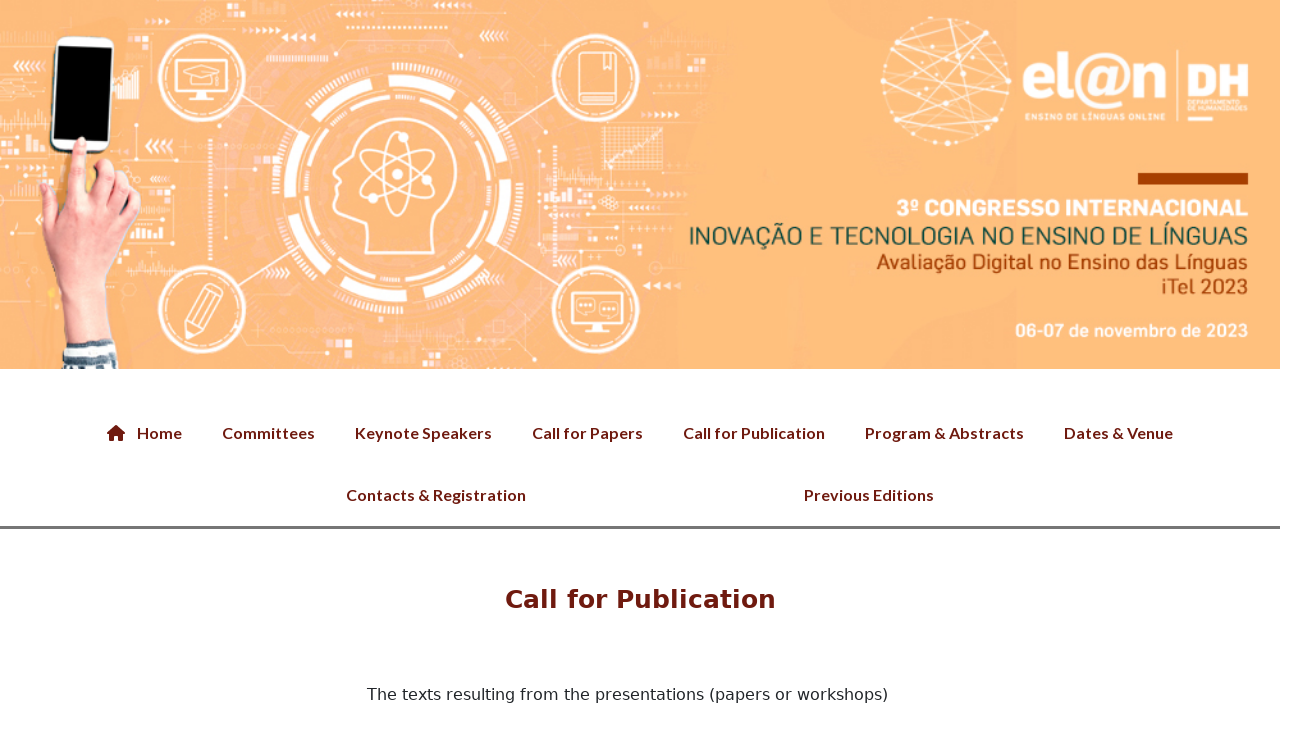

--- FILE ---
content_type: text/html; charset=UTF-8
request_url: https://sites.uab.pt/itel2023-en/call-for-publication/
body_size: 10115
content:
<!DOCTYPE html><html class="FrameW no-bootstrap no-js no-svg" lang="en-GB"><head><meta charset="UTF-8"><meta name="viewport" content="width=device-width, initial-scale=1, shrink-to-fit=no"><title>Call for Publication | 3rd International Conference Innovation and Technology in Language Teaching</title><meta name="description" content=""><meta name="robots" content="max-image-preview:large"><style>img:is([sizes="auto" i], [sizes^="auto," i]) { contain-intrinsic-size: 3000px 1500px }</style><link rel="dns-prefetch" href="//sites.uab.pt"><link rel="stylesheet" id="C3WPPluginFrameWModuleCacheManager-all-css" href="https://sites.uab.pt/itel2023-en/wp-content/uploads/sites/27/static/_style-b59d3da80a692763b1b391f75d8cb3a9.css" type="text/css" media="all"><link rel="stylesheet" id="wp-block-library-css" href="https://sites.uab.pt/itel2023-en/wp-includes/css/dist/block-library/style.min.css?ver=6.8.3" type="text/css" media="all"><style id="classic-theme-styles-inline-css"> .wp-block-button__link{color:#fff;background-color:#32373c;border-radius:9999px;box-shadow:none;text-decoration:none;padding:calc(.667em + 2px) calc(1.333em + 2px);font-size:1.125em}.wp-block-file__button{background:#32373c;color:#fff;text-decoration:none} </style><style id="c3-wp-plugin-framew-module-gutenbergblocks/gutenbergblockcontentsmenu-inline-css"> .gbcm { --i_gbcm-bg-color: var(--gbcm-bg-color, #FFFFFF); --i_gbcm-text-color: var(--gbcm-text-color, #000000); --i_gbcm-title-text-color: var(--gbcm-title-text-color, #000000); --i_gbcm-link-text-color: var(--gbcm-link-text-color, #252525); --i_gbcm-link-active-text-color: var(--gbcm-link-active-text-color, #635f5f); --i_gbcm-totop-text-color: var(--gbcm-totop-text-color, #000000); --i_gbcm-totop-active-text-color: var(--gbcm-totop-active-text-color, #635f5f); --i_gbcm-width: var(--gbcm-width, 200px); --i_gbcm-menu-toggle-width: var(--gbcm-menu-toggle-width, 26px); --i_gbcm-padding: var(--gbcm-padding, 20px); --i_gbcm-shadow-color: var(--gbcm-shadow-color, #000000); position: fixed; right: calc(-1 * (var(--i_gbcm-width))); top: 50%; transform: translateY(-50%); z-index: 99999; transition: 0.25s; overflow: auto; display: flex; flex-direction: column; } .gbcm.expanded { right: 0; } body.gbcm-expanded:after { content: " "; position: fixed; display: block; z-index: 10; width: 100%; height: 100%; top: 0; left: 0; right: 0; bottom: 0; background-color: var(--i_gbcm-text-color); opacity: 0.5; } .gbcm-menu-wrapper { display: flex; align-items: center; } .gbcm, .gbcm-menu-wrapper, .gbcm-menu-container { height: 100%; } .gbcm-menu-toggle { content: " "; display: block; width: var(--i_gbcm-menu-toggle-width); height: 56px; background: var(--i_gbcm-bg-color) url("data:image/svg+xml,%3Csvg xmlns='http://www.w3.org/2000/svg' viewBox='0 0 26 45'%3E%3Cpath d='M7.5 22.5L17.7 8.4l.8.6-9.8 13.5L18.5 36l-.8.6z' fill='%23000000'/%3E%3C/svg%3E") center center no-repeat; cursor: pointer; align-self: center; box-shadow: 0px 0 2px var(--i_gbcm-shadow-color); transform: translate(2px, 0); clip-path: inset(-5px -2px -5px -5px); border-radius: 5px 0px 0px 5px; } .gbcm.expanded .gbcm-menu-toggle { transform: rotate(180deg) translate(-2px, 0); clip-path: inset(-5px -5px -5px 2px); border-radius: 0px 5px 5px 0px; } .gbcm-menu-container { background-color: var(--i_gbcm-bg-color); font-size: 0.88rem; padding: var(--i_gbcm-padding); width: var(--i_gbcm-width); justify-self: stretch; align-self: stretch; height: auto; box-shadow: 0px 0 2px var(--i_gbcm-shadow-color); display: flex; flex-direction: column; justify-content: center; } .gbcm-menu-container .gbcm-title { color: var(--i_gbcm-title-text-color); } ul.gbcm-menuitems { list-style: none; padding: 0; } .gbcm-menu-container a, .gbcm-menu-container a:link, .gbcm-menu-container a:visited { color: var(--i_gbcm-link-text-color); text-decoration: none; font-weight: 600; display: block; padding: 5px 0; } .gbcm-menuitems a.active, .gbcm-menu-container a:active, .gbcm-menu-container a:focus, .gbcm-menu-container a:hover { color: var(--i_gbcm-link-active-text-color); } .gbcm-menu-container a.gbcm-scroll-to-top, .gbcm-menu-container a.gbcm-scroll-to-top:link, .gbcm-menu-container a.gbcm-scroll-to-top:visited { color: var(--i_gbcm-totop-text-color); } .gbcm-menu-container a.gbcm-scroll-to-top:after { display: inline-block; width: 10px; height: 10px; background: transparent no-repeat center center; background-image: url("data:image/svg+xml,%3Csvg xmlns='http://www.w3.org/2000/svg' fill='%23808080' width='340.034' height='340.034'%3E%3Cpath d='M154.527 340.035h30.985V59.287l79.84 79.846 21.9-21.912L170.022.001 52.782 117.22l21.903 21.912 79.842-79.846z'/%3E%3C/svg%3E"); background-size: 100%; content: " "; margin-left: 3px; } .gbcm-menuitems a.active.gbcm-scroll-to-top, .gbcm-menu-container a.gbcm-scroll-to-top:active, .gbcm-menu-container a.gbcm-scroll-to-top:focus, .gbcm-menu-container a.gbcm-scroll-to-top:hover { color: var(--i-gbcm-totop-active-text-colortext-color); } .gbcm-menu-container a.gbcm-scroll-to-top:active:after, .gbcm-menu-container a.gbcm-scroll-to-top:focus:after, .gbcm-menu-container a.gbcm-scroll-to-top:hover:after { background-image: url("data:image/svg+xml,%3Csvg xmlns='http://www.w3.org/2000/svg' fill='%238f6600' width='340.034' height='340.034'%3E%3Cpath d='M154.527 340.035h30.985V59.287l79.84 79.846 21.9-21.912L170.022.001 52.782 117.22l21.903 21.912 79.842-79.846z'/%3E%3C/svg%3E"); } .wide-view.gbcm { --gbcm-content-size: 1140px; position: sticky; transform: none; float: right; right: auto; top: 25%; max-height: 75vh; border-left: 1px solid var(--i_gbcm-bg-color); padding-left: 10px; margin-right: calc(-1 * (var(--i_gbcm-width) + 2 * var(--i_gbcm-padding))); margin-right: calc(max(var(--i_gbcm-width), ((100vw - var(--gbcm-content-size)) / 2)) * -1 - 10px); } .wide-view.gbcm-menu-wrapper { display: block; } .wide-view.gbcm-menu-toggle { display: none; } .wide-view.gbcm-menu-container { background-color: transparent; width: max(50px, calc((100vw - var(--gbcm-content-size)) / 2 - 50px)); } .wide-view.gbcm, .wide-view.gbcm-menu-wrapper, .wide-view.gbcm-menu-container { height: auto; } .wide-view.gbcm-menu-container { --disable-menu-toggling: true; } </style><style id="c3-wp-plugin-framew-module-gutenbergblocks/gutenbergblocktimeline-inline-css"> .wp-block-c3-framew-gutenbergblocks-timeline { --timeline-color: rgba(188, 150, 230, 1); --padding-timeline-event: 30px; --bullet-border-width: 3px; --bullet-border: var(--bullet-border-width, 3px) solid white; --cwidth: 1.2rem; } .wp-block-c3-framew-gutenbergblocks-timeline ul.gbt-timeline-content-wrapper { list-style: none; margin: 0 0 0 2.5rem; padding-left: 0; } .wp-block-c3-framew-gutenbergblocks-timeline ul.gbt-timeline-content-wrapper ul.gbt-timeline-content-wrapper { border-left: 0 none; list-style: initial; margin: 0.8rem 0 0; padding: 0 0 0 1rem; } .wp-block-c3-framew-gutenbergblocks-timeline ul.gbt-timeline-content-wrapper>li { position: relative; padding: var(--padding-timeline-event, 30px) 25px var(--padding-timeline-event, 30px); border-left: 3px solid var(--timeline-color, rgba(188, 150, 230, 1)); } .wp-block-c3-framew-gutenbergblocks-timeline ul.gbt-timeline-content-wrapper ul.gbt-timeline-content-wrapper>li { padding: 0 0 15px; } .wp-block-c3-framew-gutenbergblocks-timeline ul.gbt-timeline-content-wrapper>li:before { border: var(--bullet-border, 3px solid white); border-radius: 50%; background: var(--timeline-color) center center no-repeat; content: ' '; z-index: 1; width: var(--cwidth); height: var(--cwidth); display: block; position: absolute; left: calc((-1 * var(--cwidth)) / 2 - var(--bullet-border-width) / 2); top: calc(var(--padding-timeline-event, 30px) + var(--cwidth) / 4 - var(--bullet-border-width)); } .wp-block-c3-framew-gutenbergblocks-timeline ul.gbt-timeline-content-wrapper ul.gbt-timeline-content-wrapper>li:before { background-image: none; display: none; } .wp-block-c3-framew-gutenbergblocks-timeline ul.gbt-timeline-content-wrapper>li img { padding: 1rem 0; display: block; } </style><style id="c3-wp-plugin-framew-module-gutenbergblocks/gutenbergblockadvancedcontainer-inline-css"> body { overflow-x: hidden; } .c3-framew-gutenbergblocks-advancedcontainer.gbc.align-full, .c3-framew-gutenbergblocks-advancedcontainer.gbc.align-full>.gbc-background, .c3-framew-gutenbergblocks-advancedcontainer.gbc.align-full>.gbc-background-overlay { margin-left: calc(-100vw / 2 + 100% / 2); margin-right: calc(-100vw / 2 + 100% / 2); } .c3-framew-gutenbergblocks-advancedcontainer.gbc.align-full { padding-left: 0; padding-right: 0; } .c3-framew-gutenbergblocks-advancedcontainer.gbc>.gbc-wrapper>.inner-container { position: relative; } .c3-framew-gutenbergblocks-advancedcontainer.gbc>.gbc-wrapper>.inner-container.container .align-full, .c3-framew-gutenbergblocks-advancedcontainer.gbc>.gbc-wrapper>.inner-container.container .alignfull { margin-left: 0; margin-right: 0; } .container .c3-framew-gutenbergblocks-advancedcontainer.gbc:not(.align-full)>.gbc-wrapper>.inner-container.container { padding-right: 0; padding-left: 0; } .c3-framew-gutenbergblocks-advancedcontainer.gbc { display: block; position: relative; } .c3-framew-gutenbergblocks-advancedcontainer.gbc>.gbc-background-overlay, .c3-framew-gutenbergblocks-advancedcontainer.gbc>.gbc-background { top: 0; bottom: 0; left: 0; right: 0; position: absolute; height: auto; } .c3-framew-gutenbergblocks-advancedcontainer.gbc.row-valign-middle, .c3-framew-gutenbergblocks-advancedcontainer.gbc .row-valign-middle { display: flex; flex-direction: column; justify-content: center; } .c3-framew-gutenbergblocks-advancedcontainer.gbc.row-valign-middle>.innerblocks-wrap, .c3-framew-gutenbergblocks-advancedcontainer.gbc .row-valign-middle>.innerblocks-wrap { width: 100%; } .c3-framew-gutenbergblocks-advancedcontainer.gbc.row-valign-bottom, .c3-framew-gutenbergblocks-advancedcontainer.gbc .row-valign-bottom { display: flex; flex-direction: column; justify-content: flex-end; } .c3-framew-gutenbergblocks-advancedcontainer.gbc .gbc-container { position: relative; } .c3-framew-gutenbergblocks-advancedcontainer.gbc.gbc-view { overflow: hidden; } </style><style id="c3-wp-plugin-framew-module-gutenbergblocks/gutenbergblockaccordion-inline-css"> .c3-framew-gutenbergblocks-accordionblock .card { position: relative; display: flex; flex-direction: column; min-width: 0; word-wrap: break-word; background-color: var(--framew-bg-color, #FFFFFF); background-clip: border-box; border: 0 none; } .c3-framew-gutenbergblocks-accordionblock .card-header { background-color: var(--framew-card-header-bg-color, #F3F3F3); padding: 0.75rem 1.25rem; margin-bottom: 0; } .c3-framew-gutenbergblocks-accordionblock .card-header, .c3-framew-gutenbergblocks-accordionblock .card-header+.panel-content { border: 1px solid var(--framew-card-border-color, #F3F3F3); } .c3-framew-gutenbergblocks-accordionblock .card-header button { display: block; padding: 0; width: 100%; text-align: left; text-overflow: ellipsis; overflow: hidden; text-decoration: none; cursor: pointer; line-height: 1.5em; user-select: none; background-color: transparent; border: 1px solid transparent; font-size: 1rem; border-radius: 0; transition: color 0.15s ease-in-out, background-color 0.15s ease-in-out, border-color 0.15s ease-in-out, box-shadow 0.15s ease-in-out; margin: 0; } .c3-framew-gutenbergblocks-accordionblock .card-header button, .c3-framew-gutenbergblocks-accordionblock .card-header button:before { color: var(--framew-card-header-btn-color, #000); } .c3-framew-gutenbergblocks-accordionblock .card-header button:before { display: block; width: 10px; float: right; height: 1.5rem; line-height: 2rem; content: url("data:image/svg+xml,%3Csvg role='img' xmlns='http://www.w3.org/2000/svg' viewBox='0 0 256 512' %3E%3Cpath fill='currentColor' d='M136.5 185.1l116 117.8c4.7 4.7 4.7 12.3 0 17l-7.1 7.1c-4.7 4.7-12.3 4.7-17 0L128 224.7 27.6 326.9c-4.7 4.7-12.3 4.7-17 0l-7.1-7.1c-4.7-4.7-4.7-12.3 0-17l116-117.8c4.7-4.6 12.3-4.6 17 .1z'%3E%3C/path%3E%3C/svg%3E"); } .c3-framew-gutenbergblocks-accordionblock .card-header button[aria-expanded="true"]:before { content: url("data:image/svg+xml,%3Csvg role='img' xmlns='http://www.w3.org/2000/svg' viewBox='0 0 256 512' %3E%3Cpath fill='currentColor' d='M119.5 326.9L3.5 209.1c-4.7-4.7-4.7-12.3 0-17l7.1-7.1c4.7-4.7 12.3-4.7 17 0L128 287.3l100.4-102.2c4.7-4.7 12.3-4.7 17 0l7.1 7.1c4.7 4.7 4.7 12.3 0 17L136.5 327c-4.7 4.6-12.3 4.6-17-.1z'%3E%3C/path%3E%3C/svg%3E"); } .c3-framew-gutenbergblocks-accordionblock .card-header { border-radius: var(--framew-card-border-radius, 10px); transition: all 0.3s ease-in-out; } .c3-framew-gutenbergblocks-accordionblock .panel-expanded>.card>.card-header { border-bottom-left-radius: 0; border-bottom-right-radius: 0; } .c3-framew-gutenbergblocks-accordionblock .panel-expanded .panel-content { border-bottom-left-radius: var(--framew-card-border-radius, 10px); border-bottom-right-radius: var(--framew-card-border-radius, 10px); } .c3-framew-gutenbergblocks-accordionblock .card-body { flex: 1 1 auto; padding: 1.25rem; font-size: 1rem; } .c3-framew-gutenbergblocks-accordionblock .panel-content { max-height: var(--height, 9999px); overflow: hidden; transition: all 0.3s ease-in-out; } .c3-framew-gutenbergblocks-accordionblock .panel-content[aria-hidden="true"] { max-height: 0; border-width: 0; border-color: transparent; } .no-js .c3-framew-gutenbergblocks-accordionblock .panel-content { --height: 9999px; overflow-y: auto; } .c3-framew-gutenbergblocks-accordionblock .gba-pane+.gba-pane { margin-top: 14px; } .c3-framew-gutenbergblocks-accordionblock .c3-framew-gutenbergblocks-accordionblock { margin: 34px 0; } .js .c3-framew-gutenbergblocks-accordionblock .hide.panel-content { --height: 0; } </style><style id="global-styles-inline-css"> :root{--wp--preset--aspect-ratio--square: 1;--wp--preset--aspect-ratio--4-3: 4/3;--wp--preset--aspect-ratio--3-4: 3/4;--wp--preset--aspect-ratio--3-2: 3/2;--wp--preset--aspect-ratio--2-3: 2/3;--wp--preset--aspect-ratio--16-9: 16/9;--wp--preset--aspect-ratio--9-16: 9/16;--wp--preset--color--black: #000000;--wp--preset--color--cyan-bluish-gray: #abb8c3;--wp--preset--color--white: #ffffff;--wp--preset--color--pale-pink: #f78da7;--wp--preset--color--vivid-red: #cf2e2e;--wp--preset--color--luminous-vivid-orange: #ff6900;--wp--preset--color--luminous-vivid-amber: #fcb900;--wp--preset--color--light-green-cyan: #7bdcb5;--wp--preset--color--vivid-green-cyan: #00d084;--wp--preset--color--pale-cyan-blue: #8ed1fc;--wp--preset--color--vivid-cyan-blue: #0693e3;--wp--preset--color--vivid-purple: #9b51e0;--wp--preset--color--very-light-gray: #eeeeee;--wp--preset--color--very-dark-gray: #313131;--wp--preset--gradient--vivid-cyan-blue-to-vivid-purple: linear-gradient(135deg,rgba(6,147,227,1) 0%,rgb(155,81,224) 100%);--wp--preset--gradient--light-green-cyan-to-vivid-green-cyan: linear-gradient(135deg,rgb(122,220,180) 0%,rgb(0,208,130) 100%);--wp--preset--gradient--luminous-vivid-amber-to-luminous-vivid-orange: linear-gradient(135deg,rgba(252,185,0,1) 0%,rgba(255,105,0,1) 100%);--wp--preset--gradient--luminous-vivid-orange-to-vivid-red: linear-gradient(135deg,rgba(255,105,0,1) 0%,rgb(207,46,46) 100%);--wp--preset--gradient--very-light-gray-to-cyan-bluish-gray: linear-gradient(135deg,rgb(238,238,238) 0%,rgb(169,184,195) 100%);--wp--preset--gradient--cool-to-warm-spectrum: linear-gradient(135deg,rgb(74,234,220) 0%,rgb(151,120,209) 20%,rgb(207,42,186) 40%,rgb(238,44,130) 60%,rgb(251,105,98) 80%,rgb(254,248,76) 100%);--wp--preset--gradient--blush-light-purple: linear-gradient(135deg,rgb(255,206,236) 0%,rgb(152,150,240) 100%);--wp--preset--gradient--blush-bordeaux: linear-gradient(135deg,rgb(254,205,165) 0%,rgb(254,45,45) 50%,rgb(107,0,62) 100%);--wp--preset--gradient--luminous-dusk: linear-gradient(135deg,rgb(255,203,112) 0%,rgb(199,81,192) 50%,rgb(65,88,208) 100%);--wp--preset--gradient--pale-ocean: linear-gradient(135deg,rgb(255,245,203) 0%,rgb(182,227,212) 50%,rgb(51,167,181) 100%);--wp--preset--gradient--electric-grass: linear-gradient(135deg,rgb(202,248,128) 0%,rgb(113,206,126) 100%);--wp--preset--gradient--midnight: linear-gradient(135deg,rgb(2,3,129) 0%,rgb(40,116,252) 100%);--wp--preset--font-size--small: 13px;--wp--preset--font-size--medium: 20px;--wp--preset--font-size--large: 36px;--wp--preset--font-size--x-large: 42px;--wp--preset--font-size--normal: 16px;--wp--preset--font-size--huge: 48px;--wp--preset--spacing--20: 0.44rem;--wp--preset--spacing--30: 0.67rem;--wp--preset--spacing--40: 1rem;--wp--preset--spacing--50: 1.5rem;--wp--preset--spacing--60: 2.25rem;--wp--preset--spacing--70: 3.38rem;--wp--preset--spacing--80: 5.06rem;--wp--preset--shadow--natural: 6px 6px 9px rgba(0, 0, 0, 0.2);--wp--preset--shadow--deep: 12px 12px 50px rgba(0, 0, 0, 0.4);--wp--preset--shadow--sharp: 6px 6px 0px rgba(0, 0, 0, 0.2);--wp--preset--shadow--outlined: 6px 6px 0px -3px rgba(255, 255, 255, 1), 6px 6px rgba(0, 0, 0, 1);--wp--preset--shadow--crisp: 6px 6px 0px rgba(0, 0, 0, 1);}:where(.is-layout-flex){gap: 0.5em;}:where(.is-layout-grid){gap: 0.5em;}body .is-layout-flex{display: flex;}.is-layout-flex{flex-wrap: wrap;align-items: center;}.is-layout-flex > :is(*, div){margin: 0;}body .is-layout-grid{display: grid;}.is-layout-grid > :is(*, div){margin: 0;}:where(.wp-block-columns.is-layout-flex){gap: 2em;}:where(.wp-block-columns.is-layout-grid){gap: 2em;}:where(.wp-block-post-template.is-layout-flex){gap: 1.25em;}:where(.wp-block-post-template.is-layout-grid){gap: 1.25em;}.has-black-color{color: var(--wp--preset--color--black) !important;}.has-cyan-bluish-gray-color{color: var(--wp--preset--color--cyan-bluish-gray) !important;}.has-white-color{color: var(--wp--preset--color--white) !important;}.has-pale-pink-color{color: var(--wp--preset--color--pale-pink) !important;}.has-vivid-red-color{color: var(--wp--preset--color--vivid-red) !important;}.has-luminous-vivid-orange-color{color: var(--wp--preset--color--luminous-vivid-orange) !important;}.has-luminous-vivid-amber-color{color: var(--wp--preset--color--luminous-vivid-amber) !important;}.has-light-green-cyan-color{color: var(--wp--preset--color--light-green-cyan) !important;}.has-vivid-green-cyan-color{color: var(--wp--preset--color--vivid-green-cyan) !important;}.has-pale-cyan-blue-color{color: var(--wp--preset--color--pale-cyan-blue) !important;}.has-vivid-cyan-blue-color{color: var(--wp--preset--color--vivid-cyan-blue) !important;}.has-vivid-purple-color{color: var(--wp--preset--color--vivid-purple) !important;}.has-black-background-color{background-color: var(--wp--preset--color--black) !important;}.has-cyan-bluish-gray-background-color{background-color: var(--wp--preset--color--cyan-bluish-gray) !important;}.has-white-background-color{background-color: var(--wp--preset--color--white) !important;}.has-pale-pink-background-color{background-color: var(--wp--preset--color--pale-pink) !important;}.has-vivid-red-background-color{background-color: var(--wp--preset--color--vivid-red) !important;}.has-luminous-vivid-orange-background-color{background-color: var(--wp--preset--color--luminous-vivid-orange) !important;}.has-luminous-vivid-amber-background-color{background-color: var(--wp--preset--color--luminous-vivid-amber) !important;}.has-light-green-cyan-background-color{background-color: var(--wp--preset--color--light-green-cyan) !important;}.has-vivid-green-cyan-background-color{background-color: var(--wp--preset--color--vivid-green-cyan) !important;}.has-pale-cyan-blue-background-color{background-color: var(--wp--preset--color--pale-cyan-blue) !important;}.has-vivid-cyan-blue-background-color{background-color: var(--wp--preset--color--vivid-cyan-blue) !important;}.has-vivid-purple-background-color{background-color: var(--wp--preset--color--vivid-purple) !important;}.has-black-border-color{border-color: var(--wp--preset--color--black) !important;}.has-cyan-bluish-gray-border-color{border-color: var(--wp--preset--color--cyan-bluish-gray) !important;}.has-white-border-color{border-color: var(--wp--preset--color--white) !important;}.has-pale-pink-border-color{border-color: var(--wp--preset--color--pale-pink) !important;}.has-vivid-red-border-color{border-color: var(--wp--preset--color--vivid-red) !important;}.has-luminous-vivid-orange-border-color{border-color: var(--wp--preset--color--luminous-vivid-orange) !important;}.has-luminous-vivid-amber-border-color{border-color: var(--wp--preset--color--luminous-vivid-amber) !important;}.has-light-green-cyan-border-color{border-color: var(--wp--preset--color--light-green-cyan) !important;}.has-vivid-green-cyan-border-color{border-color: var(--wp--preset--color--vivid-green-cyan) !important;}.has-pale-cyan-blue-border-color{border-color: var(--wp--preset--color--pale-cyan-blue) !important;}.has-vivid-cyan-blue-border-color{border-color: var(--wp--preset--color--vivid-cyan-blue) !important;}.has-vivid-purple-border-color{border-color: var(--wp--preset--color--vivid-purple) !important;}.has-vivid-cyan-blue-to-vivid-purple-gradient-background{background: var(--wp--preset--gradient--vivid-cyan-blue-to-vivid-purple) !important;}.has-light-green-cyan-to-vivid-green-cyan-gradient-background{background: var(--wp--preset--gradient--light-green-cyan-to-vivid-green-cyan) !important;}.has-luminous-vivid-amber-to-luminous-vivid-orange-gradient-background{background: var(--wp--preset--gradient--luminous-vivid-amber-to-luminous-vivid-orange) !important;}.has-luminous-vivid-orange-to-vivid-red-gradient-background{background: var(--wp--preset--gradient--luminous-vivid-orange-to-vivid-red) !important;}.has-very-light-gray-to-cyan-bluish-gray-gradient-background{background: var(--wp--preset--gradient--very-light-gray-to-cyan-bluish-gray) !important;}.has-cool-to-warm-spectrum-gradient-background{background: var(--wp--preset--gradient--cool-to-warm-spectrum) !important;}.has-blush-light-purple-gradient-background{background: var(--wp--preset--gradient--blush-light-purple) !important;}.has-blush-bordeaux-gradient-background{background: var(--wp--preset--gradient--blush-bordeaux) !important;}.has-luminous-dusk-gradient-background{background: var(--wp--preset--gradient--luminous-dusk) !important;}.has-pale-ocean-gradient-background{background: var(--wp--preset--gradient--pale-ocean) !important;}.has-electric-grass-gradient-background{background: var(--wp--preset--gradient--electric-grass) !important;}.has-midnight-gradient-background{background: var(--wp--preset--gradient--midnight) !important;}.has-small-font-size{font-size: var(--wp--preset--font-size--small) !important;}.has-medium-font-size{font-size: var(--wp--preset--font-size--medium) !important;}.has-large-font-size{font-size: var(--wp--preset--font-size--large) !important;}.has-x-large-font-size{font-size: var(--wp--preset--font-size--x-large) !important;} :where(.wp-block-post-template.is-layout-flex){gap: 1.25em;}:where(.wp-block-post-template.is-layout-grid){gap: 1.25em;} :where(.wp-block-columns.is-layout-flex){gap: 2em;}:where(.wp-block-columns.is-layout-grid){gap: 2em;} :root :where(.wp-block-pullquote){font-size: 1.5em;line-height: 1.6;} </style><script id="c3-wp-plugin-framew-module-gutenbergblocks/gutenbergblockcontentsmenu-js-extra"> var GutenbergBlockContentsMenuSettings = {"cssClass":"c3-framew-gutenbergblocks-contentsmenublock","label__expand_menu":"Expand menu of contents","label__collapse_menu":"Collapse menu of contents","label__menu_of_contents":"Menu of contents"}; </script><script id="c3-wp-plugin-framew-module-gutenbergblocks/gutenbergblockaccordion-js-extra"> var GutenbergBlockAccordionSettings = {"cssClass":"c3-framew-gutenbergblocks-accordionblock","paneCssClass":"c3-framew-gutenbergblocks-accordionblock-pane"}; </script><link rel="https://api.w.org/" href="https://sites.uab.pt/itel2023-en/wp-json/"><link rel="alternate" title="JSON" type="application/json" href="https://sites.uab.pt/itel2023-en/wp-json/wp/v2/pages/2340"><link rel="canonical" href="https://sites.uab.pt/itel2023-en/call-for-publication/"><link rel="shortlink" href="https://sites.uab.pt/itel2023-en/?p=2340"><link rel="alternate" title="oEmbed (JSON)" type="application/json+oembed" href="https://sites.uab.pt/itel2023-en/wp-json/oembed/1.0/embed?url=https%3A%2F%2Fsites.uab.pt%2Fitel2023-en%2Fcall-for-publication%2F"><link rel="alternate" title="oEmbed (XML)" type="text/xml+oembed" href="https://sites.uab.pt/itel2023-en/wp-json/oembed/1.0/embed?url=https%3A%2F%2Fsites.uab.pt%2Fitel2023-en%2Fcall-for-publication%2F&#038;format=xml"><link rel="icon" href="https://sites.uab.pt/itel2023-en/wp-content/uploads/sites/27/2023/03/cropped-favicon_512x512-1-32x32.png" sizes="32x32"><link rel="icon" href="https://sites.uab.pt/itel2023-en/wp-content/uploads/sites/27/2023/03/cropped-favicon_512x512-1-192x192.png" sizes="192x192"><link rel="apple-touch-icon" href="https://sites.uab.pt/itel2023-en/wp-content/uploads/sites/27/2023/03/cropped-favicon_512x512-1-180x180.png"><meta name="msapplication-TileImage" content="https://sites.uab.pt/itel2023-en/wp-content/uploads/sites/27/2023/03/cropped-favicon_512x512-1-270x270.png"><link rel="preconnect" href="https://fonts.googleapis.com"><link rel="preconnect" href="https://fonts.gstatic.com" crossorigin><link href="https://fonts.googleapis.com/css2?family=Lato:ital,wght@0,400;0,700;0,900;1,400;1,700&amp;display=swap" rel="stylesheet"><style id="core-block-supports-inline-css"> .wp-container-core-columns-is-layout-9d6595d7{flex-wrap:nowrap;} </style><script src="https://sites.uab.pt/itel2023-en/wp-content/plugins/wp-plugin--frame-w/php/modules/GutenbergBlockContentsMenu/js/frontend.js?ver=1764853337" id="c3-wp-plugin-framew-module-gutenbergblocks/gutenbergblockcontentsmenu-js" defer></script><script src="https://sites.uab.pt/itel2023-en/wp-content/plugins/wp-plugin--frame-w/php/modules/GutenbergBlockAccordion/js/frontend.js?ver=1764853337" id="c3-wp-plugin-framew-module-gutenbergblocks/gutenbergblockaccordion-js" defer></script><script src="https://sites.uab.pt/itel2023-en/wp-content/uploads/sites/27/static/_script-23f73150c81b58f58c7d5dfe9e78bc55.js" id="C3WPPluginFrameWModuleCacheManager-footer-js" defer></script></head><body class="wp-singular page-template-default page page-id-2340 wp-custom-logo wp-embed-responsive wp-theme-wp-theme-frame-w en"><div class="d-flex flex-column h-100"><div id="top"></div><div class="header-wrapper" itemscope itemtype="http://schema.org/Organization"><meta itemprop="name" content="3rd International Conference Innovation and Technology in Language Teaching"><meta itemprop="url" content="https://sites.uab.pt/itel2023-en"><header id="header"><div class="accessibility-links"><a href="#content" class="visually-hidden-focusable" accesskey="c">Skip to main content</a></div><div class="post-banner-container"><img src="https://sites.uab.pt/itel2023-en/wp-content/uploads/sites/27/2023/03/banner_ITEL2023.jpg" width="1000" height="288" alt="" class=" block post-header-thumbnail" srcset="https://sites.uab.pt/itel2023-en/wp-content/uploads/sites/27/2023/03/banner_ITEL2023.jpg 1000w, https://sites.uab.pt/itel2023-en/wp-content/uploads/sites/27/2023/03/banner_ITEL2023-300x86.jpg 300w, https://sites.uab.pt/itel2023-en/wp-content/uploads/sites/27/2023/03/banner_ITEL2023-768x221.jpg 768w" sizes="(max-width: 1000px) 100vw, 1000px" decoding="async" fetchpriority="high"><div class="container"><div class="post-header-text"><h1 class="post-header-sub-title visually-hidden">Call for Publication</h1></div></div></div><div class="nav-container container"><div id="menu-marker"></div><nav id="site-main-menu-container" class="navbar navbar-expand-xl p-0"><div class="container"><div class="align-self-start position-relative"><button class="bg-primary d-flex d-xl-none font-weight-bold gap-2 m-2 navbar-toggler no-wrap position-absolute rounded text-uppercase text-white" style=" z-index: 1;" type="button" data-bs-toggle="collapse" data-bs-target="#navbarSupportedContent" aria-controls="navbarSupportedContent" aria-expanded="false" aria-label="Toggle navigation"><i class="fas fa-bars" aria-hidden="true"></i> Menu </button></div><div id="navbarSupportedContent" class="collapse navbar-collapse"><div class="align-items-start d-flex flex-column flex-column-reverse flex-grow-1"><div class="align-self-end order-2 ps-lg-3 py-2" style="margin-left: 6rem;"><ul class="language-chooser" role="menu" aria-label="Available languages: " accesskey="l" tabindex="0"><li class="lang-item lang-item-pt " role="none"><a rel="alternate" hreflang="pt" href="https://sites.uab.pt/itel2023?force-lang" role="menuitem" aria-current="false" aria-label="Português" title="Português"><abbr lang="pt" title="Português">pt</abbr></a></li><li class="lang-item lang-item-en current-lang" role="none"><a hreflang="en" href="https://sites.uab.pt/itel2023-en/call-for-publication/?force-lang" role="menuitem" aria-current="true" aria-label="English" title="English"><abbr lang="en" title="English">en</abbr></a></li><li class="lang-item lang-item-es " role="none"><a rel="alternate" hreflang="es" href="https://sites.uab.pt/itel2023-es?force-lang" role="menuitem" aria-current="false" aria-label="Español" title="Español"><abbr lang="es" title="Español">es</abbr></a></li><li class="lang-item lang-item-de " role="none"><a rel="alternate" hreflang="de" href="https://sites.uab.pt/itel2023-de?force-lang" role="menuitem" aria-current="false" aria-label="Deutsch" title="Deutsch"><abbr lang="de" title="Deutsch">de</abbr></a></li><li class="lang-item lang-item-fr " role="none"><a rel="alternate" hreflang="fr" href="https://sites.uab.pt/itel2023-fr?force-lang" role="menuitem" aria-current="false" aria-label="Français" title="Français"><abbr lang="fr" title="Français">fr</abbr></a></li></ul></div><div class="menu-principal-container order-1 w-100 w-xl-auto"><ul accesskey="m" tabindex="0" aria-label="Main menu" id="menu-principal" class="navbar-nav ms-auto bootstrap-menu"><li itemscope="itemscope" itemtype="https://www.schema.org/SiteNavigationElement" id="menu-item-1994" class="menu-item menu-item-type-custom menu-item-object-custom menu-item-home menu-item-1994 nav-item nav-item mx-0 mx-lg-1"><a href="https://sites.uab.pt/itel2023-en/" class="nav-link"><i class="fa fa-home" aria-hidden="true"></i> Home</a></li><li itemscope="itemscope" itemtype="https://www.schema.org/SiteNavigationElement" id="menu-item-1999" class="menu-item menu-item-type-post_type menu-item-object-page menu-item-1999 nav-item nav-item mx-0 mx-lg-1"><a href="https://sites.uab.pt/itel2023-en/committees/" class="nav-link">Committees</a></li><li itemscope="itemscope" itemtype="https://www.schema.org/SiteNavigationElement" id="menu-item-2270" class="menu-item menu-item-type-post_type menu-item-object-page menu-item-2270 nav-item nav-item mx-0 mx-lg-1"><a href="https://sites.uab.pt/itel2023-en/keynote-speakers/" class="nav-link">Keynote Speakers</a></li><li itemscope="itemscope" itemtype="https://www.schema.org/SiteNavigationElement" id="menu-item-1990" class="menu-item menu-item-type-post_type menu-item-object-page menu-item-1990 nav-item nav-item mx-0 mx-lg-1"><a href="https://sites.uab.pt/itel2023-en/call-for-papers/" class="nav-link">Call for Papers</a></li><li itemscope="itemscope" itemtype="https://www.schema.org/SiteNavigationElement" id="menu-item-2343" class="menu-item menu-item-type-post_type menu-item-object-page current-menu-item page_item page-item-2340 current_page_item active menu-item-2343 nav-item nav-item mx-0 mx-lg-1"><a href="https://sites.uab.pt/itel2023-en/call-for-publication/" class="nav-link">Call for Publication</a></li><li itemscope="itemscope" itemtype="https://www.schema.org/SiteNavigationElement" id="menu-item-1991" class="menu-item menu-item-type-post_type menu-item-object-page menu-item-1991 nav-item nav-item mx-0 mx-lg-1"><a href="https://sites.uab.pt/itel2023-en/program-and-abstracts/" class="nav-link">Program &amp; Abstracts</a></li><li itemscope="itemscope" itemtype="https://www.schema.org/SiteNavigationElement" id="menu-item-1992" class="menu-item menu-item-type-post_type menu-item-object-page menu-item-1992 nav-item nav-item mx-0 mx-lg-1"><a href="https://sites.uab.pt/itel2023-en/dates-and-venue/" class="nav-link">Dates &amp; Venue</a></li><li itemscope="itemscope" itemtype="https://www.schema.org/SiteNavigationElement" id="menu-item-1993" class="menu-item menu-item-type-post_type menu-item-object-page menu-item-1993 nav-item nav-item mx-0 mx-lg-1"><a href="https://sites.uab.pt/itel2023-en/contacts-and-registration/" class="nav-link">Contacts &amp; Registration</a></li><li itemscope="itemscope" itemtype="https://www.schema.org/SiteNavigationElement" id="menu-item-1996" class="menu-item menu-item-type-custom menu-item-object-custom menu-item-has-children dropdown menu-item-1996 nav-item nav-item mx-0 mx-lg-1"><a href="#" aria-haspopup="menu" aria-expanded="false" class="dropdown-toggle nav-link " id="menu-item-dropdown-1996" data-bs-toggle="dropdown">Previous Editions</a><ul class="dropdown-menu" aria-labelledby="menu-item-dropdown-1996"><li itemscope="itemscope" itemtype="https://www.schema.org/SiteNavigationElement" id="menu-item-1995" class="menu-item menu-item-type-custom menu-item-object-custom menu-item-1995 nav-item nav-item mx-0 mx-lg-1"><a href="https://eventos.uab.pt/itel2021/" class="dropdown-item nav-link">ITEL 2021</a></li><li itemscope="itemscope" itemtype="https://www.schema.org/SiteNavigationElement" id="menu-item-1997" class="menu-item menu-item-type-custom menu-item-object-custom menu-item-1997 nav-item nav-item mx-0 mx-lg-1"><a href="https://eventos.uab.pt/itel/" class="dropdown-item nav-link">ITEL 2018</a></li></ul></li></ul></div></div></div></div></nav></div></header></div><div id="content-wrapper" class="flex-grow-1"><div id="content" role="main" class="container"><div class="posts"><div class="main-content"><div class="container"><div><h2 class="wp-block-heading has-text-align-center">Call for Publication</h2><div style="height:48px" aria-hidden="true" class="wp-block-spacer"></div><div class="wp-block-columns is-layout-flex wp-container-core-columns-is-layout-9d6595d7 wp-block-columns-is-layout-flex"><div class="wp-block-column is-layout-flow wp-block-column-is-layout-flow" style="flex-basis:25%"></div><div class="wp-block-column is-layout-flow wp-block-column-is-layout-flow" style="flex-basis:50%"><p>The texts resulting from the presentations (papers or workshops) may be published in a thematic issue of the journal&nbsp;<strong><em><a href="https://revistas.rcaap.pt/lead_read/index">RE@D &#8211; Revista de Educação a Distância e Elearning (Journal of Distance Education and eLearning)</a></em></strong>, if they are accepted after evaluation by the Scientific Committee of the Conference.&nbsp;</p><p><strong>Important</strong>&nbsp;<strong>information</strong></p><ul class="wp-block-list"><li>Texts must be submitted through the journal’s platform, following the instructions indicated there for authors:&nbsp;<a href="https://revistas.rcaap.pt/lead_read/information/authors">https://revistas.rcaap.pt/lead_read/information/authors</a>&nbsp;.&nbsp;</li><li>When submitting the text, authors must indicate that it is a paper on the theme “innovation and technology in language teaching”.&nbsp;</li><li>The texts submitted may be designed to fit into any section of the journal (Empirical Studies; Theoretical Reflection; Praxis).&nbsp;</li></ul><p><strong>Dates</strong>&nbsp;</p><ul class="wp-block-list"><li>Text submission: <strong>until <s>February 29</s> March 14, 2024 </strong></li><li>Evaluation and notification of acceptance: until April 30, 2024&nbsp;</li><li>Review by the authors of the accepted texts: until May 15, 2024&nbsp;</li><li>Publication of the journal’s special issue: by the end of 2024&nbsp;</li></ul></div><div class="wp-block-column is-layout-flow wp-block-column-is-layout-flow" style="flex-basis:25%"></div></div></div><div class="clearer"></div></div></div></div></div><div class="clearer"></div></div><footer id="footer"><div class="pt-4"><div class="container py-4 text-white"><div class="row gap-4 gap-lg-0"><div class="col-12 col-lg-6"><div class="container"><div class="align-items-center align-items-lg-start d-flex flex-column"><a href="http://www.uab.pt" target="_blank" rel="noopener"><img loading="lazy" alt="Universidade Aberta" src="https://sites.uab.pt/itel2023-en/wp-content/plugins/wp-plugin--frame-w/php/modules/VirtualTemplates/templates/themes/lead/assets/images/UAb.svg" class="img-fluid"></a></div></div></div><div class="col-12 col-lg-6 d-flex align-items-center gap-5 justify-content-center justify-content-lg-end"></div><div class="col-12"><div class="container"><div class="align-items-lg-start d-flex flex-column"><div class="border-top mt-lg-4 pe-lg-5 pt-1 text-center text-lg-start"><small><a id="credits-link" href="https://sites.uab.pt/itel2023-en/index.php?credits=true" title="Site Credits" rel="nofollow">©2022-2026 · 3rd International Conference Innovation and Technology in Language Teaching</a></small></div><div><a rel="nofollow" class="d-print-none authenticationLink anonymous" title="Site administration" href="https://sites.uab.pt/itel2023-en/wp-admin/"><svg xmlns="http://www.w3.org/2000/svg" viewbox="0 0 20 20" preserveaspectratio="xMidYMid meet" stroke-linejoin="round" stroke-linecap="round" aria-labelledby="lock-title" role="img" style="max-width: 20px; width: auto; height: 0.9rem; fill: currentColor;"><desc id="lock-title">Backoffice</desc><path id="lock-arc-unlocked" d="M10 0C6.56 0 3.75 2.81 3.75 6.25V7.5h2.5V6.25C6.25 4.15 7.9 2.5 10 2.5s3.75 1.65 3.75 3.75c0 .73 2.5.73 2.5 0C16.25 2.81 13.44 0 10 0z"></path><path id="lock-arc-locked" d="M10 0C6.56 0 3.75 2.81 3.75 6.25V7.5h2.5V6.25C6.25 4.15 7.9 2.5 10 2.5s3.75 1.65 3.75 3.75V7.5h2.5V6.25C16.25 2.81 13.44 0 10 0z"></path><path id="lock-base" d="M3.75 7.5c-.692 0-1.25.557-1.25 1.25v10c0 .692.558 1.25 1.25 1.25h12.5c.692 0 1.25-.558 1.25-1.25v-10c0-.693-.558-1.25-1.25-1.25H3.75zM10 9.75a2 2 0 1 1 0 4 2 2 0 1 1 0-4zM10 15c1.875 0 3.75.5 3.75 1.5v1h-7.5v-1c0-1 1.875-1.5 3.75-1.5z"></path></svg></a></div></div></div></div></div></div></div></footer></div><script type="speculationrules"> {"prefetch":[{"source":"document","where":{"and":[{"href_matches":"\/itel2023-en\/*"},{"not":{"href_matches":["\/itel2023-en\/wp-*.php","\/itel2023-en\/wp-admin\/*","\/itel2023-en\/wp-content\/uploads\/sites\/27\/*","\/itel2023-en\/wp-content\/*","\/itel2023-en\/wp-content\/plugins\/*","\/itel2023-en\/wp-content\/themes\/wp-theme-frame-w\/*","\/itel2023-en\/*\\?(.+)"]}},{"not":{"selector_matches":"a[rel~=\"nofollow\"]"}},{"not":{"selector_matches":".no-prefetch, .no-prefetch a"}}]},"eagerness":"conservative"}]} </script><noscript class="visually-hidden">Javascript is required for this website to run properly</noscript><script> var _paq = window._paq = window._paq || []; _paq.push(['disableCookies']); _paq.push(['trackPageView']); _paq.push(['enableLinkTracking']); (function() { var u="https://sites.uab.pt/"; _paq.push(['setTrackerUrl', u+'uab-wa']); _paq.push(['setSiteId', '1']); var d=document, g=d.createElement('script'), s=d.getElementsByTagName('script')[0]; g.async=true; g.src=u+'uab-wa.js'; s.parentNode.insertBefore(g,s); })(); </script><noscript><img class="sr-only" src="https://sites.uab.pt/uab-wa?idsite=1&amp;rec=1" style="border:0;" alt=""><span class="sr-only">UAb WA</span></noscript></body></html>